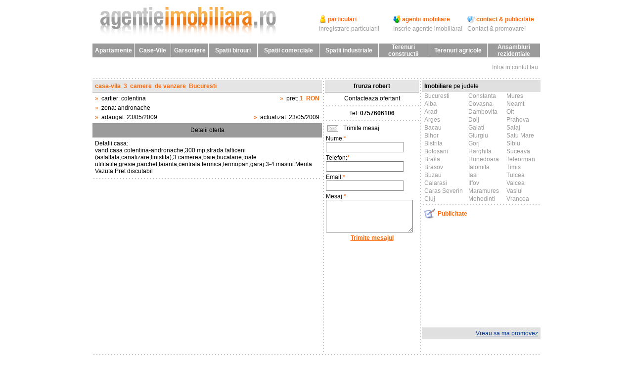

--- FILE ---
content_type: text/html; charset=utf-8
request_url: http://www.agentieimobiliara.ro/Casa.aspx?ID=3604
body_size: 6772
content:



<!DOCTYPE html PUBLIC "-//W3C//DTD XHTML 1.0 Transitional//EN" "http://www.w3.org/TR/xhtml1/DTD/xhtml1-transitional.dtd">

<html xmlns="http://www.w3.org/1999/xhtml" >
<head id="Head1"><title>
	Casa de vanzare in Bucuresti : oferta imobiliara #3604
</title><meta name="keywords" content="casa" /><link href="imobiliare.css" rel="stylesheet" type="text/css" />
    <script type="text/javascript">
        function ShowImage(id)
        {
            document.getElementById("img1").style.display = "none";
            document.getElementById("img2").style.display = "none";
            document.getElementById("img3").style.display = "none";
            document.getElementById("img4").style.display = "none";
            document.getElementById("img5").style.display = "none";
            document.getElementById("img6").style.display = "none";
            document.getElementById("img7").style.display = "none";
            document.getElementById("img8").style.display = "none";
            document.getElementById("img9").style.display = "none";
            document.getElementById("img10").style.display = "none";
            
            document.getElementById(id).style.display = "";
        }
    </script>
<meta name="description" content="Casa 3 camere de vanzare Bucuresti andronache colentina" /></head>
<body>
    <form name="form1" method="post" action="Casa.aspx?ID=3604" id="form1">
<div>
<input type="hidden" name="__EVENTTARGET" id="__EVENTTARGET" value="" />
<input type="hidden" name="__EVENTARGUMENT" id="__EVENTARGUMENT" value="" />

</div>

<script type="text/javascript">
//<![CDATA[
var theForm = document.forms['form1'];
if (!theForm) {
    theForm = document.form1;
}
function __doPostBack(eventTarget, eventArgument) {
    if (!theForm.onsubmit || (theForm.onsubmit() != false)) {
        theForm.__EVENTTARGET.value = eventTarget;
        theForm.__EVENTARGUMENT.value = eventArgument;
        theForm.submit();
    }
}
//]]>
</script>


        <table style="width: 100%; height: 100%" cellpadding="0" cellspacing="0">
            <tr>
                <td style="width: 100%" align="center" valign="top">
                
                    <table style="width: 906px" cellpadding="0" cellspacing="0">
                        <tr>
                            <td align="left">
                                
<table style="width: 906px" cellpadding="0" cellspacing="0">
    <tr>
        <td align="left">
            <a href="http://www.agentieimobiliara.ro" title="Agentie Imobiliara"><img alt="agentie imobiliara" src="../Imagini/agentieimobiliara.gif" style="border: 0px" /></a>
        </td>
        <td align="right">
            <table style="width: 450px" cellpadding="0" cellspacing="0">
                <tr>
                    <td style="height: 20px; width: 20px">
                        <p style="margin: 2px">
                            <img src="../Imagini/particulari.gif" />
                        </p>
                    </td>
                    <td style="width: 130px" align="left">
                        <h2>particulari</h2>
                    </td>
                    <td style="height: 20px; width: 20px" >
                        <p style="margin: 2px">
                            <img src="../Imagini/agentii.gif" />
                        </p>
                    </td>
                    <td style="width: 130px" align="left">
                        <h2>agentii imobiliare</h2>
                    </td>
                    <td style="height: 20px; width: 20px" >
                        <p style="margin: 2px">
                            <img src="../Imagini/contact.gif" />
                        </p>
                    </td>
                    <td style="width: 130px" align="left">
                        <h2>contact & publicitate</h2>
                    </td>
                </tr>
                <tr>
                    <td colspan="2" align="left">
                        <p style="margin: 2px">
                        <a href="http://www.agentieimobiliara.ro/Inregistrare-Particulari.aspx" title="Adauga o oferta sau o cerere imobiliara gratuit" class="link_judet">Inregistrare particulari!</a>
                        </p>
                    </td>
                    <td colspan="2" align="left">
                        <p style="margin: 2px">
                        <a href="http://www.agentieimobiliara.ro/Inregistrare-Agentii.aspx" title="Promoveaza-ti ofertele imobiliare" class="link_judet">Inscrie agentie imobiliara!</a>
                        </p>
                    </td>
                    <td colspan="2" align="left">
                        <p style="margin: 2px">
                        <a href="http://www.agentieimobiliara.ro/Contact-Publicitate.aspx" title="Promoveaza-ti ofertele imobiliare" class="link_judet">Contact & promovare!</a>
                        </p>
                    </td>
                </tr>
            </table>
        </td>
    </tr>
    <tr>
        <td colspan="2" style="height: 25px; background-color: #9b9b9b">
            <table style="width: 906px; height: 25px" cellpadding="0" cellspacing="0">
                <tr>
                    <td style="width: 85px" valign="middle" class="d_alb" align="center">
                        <a href="http://www.agentieimobiliara.ro/Apartamente/Vanzari.aspx" class="meniu_alb" title="Vanzari apartamente">Apartamente</a>
                    </td>
                    <td style="width: 75px" valign="middle" class="d_alb" align="center">
                        <a href="http://www.agentieimobiliara.ro/Case-Vile/Vanzari.aspx" class="meniu_alb" title="Vanzari case">Case-Vile</a>
                    </td>
                    <td style="width: 75px" valign="middle" class="d_alb" align="center">
                        <a href="http://www.agentieimobiliara.ro/Garsoniere/Vanzari.aspx" class="meniu_alb" title="Vanzari garsoniere">Garsoniere</a>
                    </td>
                    <td style="width: 100px" valign="middle" class="d_alb" align="center">
                        <a href="http://www.agentieimobiliara.ro/Spatii-Birouri/Vanzari.aspx" class="meniu_alb" title="Vanzari spatii birouri">Spatii birouri</a>
                    </td>
                    <td style="width: 125px" valign="middle" class="d_alb" align="center">
                        <a href="http://www.agentieimobiliara.ro/Spatii-Comerciale/Vanzari.aspx" class="meniu_alb" title="Vanzari spatii comerciale">Spatii comerciale</a>
                    </td>
                    <td style="width: 120px" valign="middle" class="d_alb" align="center">
                        <a href="http://www.agentieimobiliara.ro/Spatii-Industriale/Vanzari.aspx" class="meniu_alb" title="Vanzari spatii industriale">Spatii industriale</a>
                    </td>
                    <td style="width: 100px" valign="middle" class="d_alb" align="center">
                        <a href="http://www.agentieimobiliara.ro/Terenuri-Constructii/Vanzari.aspx" class="meniu_alb" title="Vanzari terenuri constructii">Terenuri constructii</a>
                    </td>
                    <td style="width: 120px" valign="middle" class="d_alb" align="center">
                        <a href="http://www.agentieimobiliara.ro/Terenuri-Agricole/Vanzari.aspx" class="meniu_alb" title="Vanzari terenuri agricole">Terenuri agricole</a>
                    </td>
                    <td style="width: 106px" valign="middle" class="d_alb" align="center">
                        <a href="http://www.agentieimobiliara.ro/Ansambluri-Rezidentiale/Default.aspx" class="meniu_alb" title="Apartamente noi in ansambluri rezidentiale">Ansambluri rezidentiale</a>
                    </td>
                </tr>
            </table>
        </td>
    </tr>
    <tr>
        <td colspan="2" style="height: 40px" align="right">
            <p style="margin: 5px">
                <a id="Sus_hlMembri" class="link_judet" href="Autentificare.aspx">Intra in contul tau</a>
            </p>
        </td>
    </tr>
    <tr>
        <td colspan="2" style="height: 6px" class="bg_oriz"></td>
    </tr>
</table>
                            </td>
                        </tr>
                    </table>
                    
                    <table style="width: 906px" cellpadding="0" cellspacing="0">
                        <tr>
                            <td style="width: 660px" align="center" valign="top">
                            
                                <table style="width: 660px" cellpadding="0" cellspacing="0">
                                    <tr>
                                        <td style="width: 464px" valign="top">
                                        
                                            <table style="width: 464px" cellpadding="0" cellspacing="0">
                                                <tr>
                                                    <td colspan="2" class="b" style="background-color:#e5e5e5" align="left">
                                                        <p style="margin: 5px">
                                                            <span id="lblTipImobil" class="standard" style="font-weight:bold;">casa-vila</span>&nbsp;
                                                            <span id="lblNrCamere" class="standard" style="font-weight:bold;">3</span>&nbsp;
                                                            <span id="lblTextCamere" class="standard" style="font-weight:bold;">camere</span>&nbsp;
                                                            <span id="lblTipTranzactie" class="standard" style="font-weight:bold;">de vanzare</span>&nbsp;
                                                            <span id="lblLocalitate" class="standard" style="font-weight:bold;">Bucuresti</span>
                                                        </p>
                                                    </td>
                                                </tr>
                                                <tr>
                                                    <td style="width: 232px" align="left" valign="top">
                                                        <p style="margin: 5px">
                                                            <span id="lbl1" class="standard">»</span>&nbsp;&nbsp;cartier: <span id="lblCartier">colentina</span>
                                                        </p>
                                                        <p style="margin: 5px">
                                                            <span id="lbl2" class="standard">»</span>&nbsp;&nbsp;zona: <span id="lblZona">andronache</span>
                                                        </p>
                                                        <p style="margin: 5px">
                                                            <span id="lbl3" class="standard">»</span>&nbsp;&nbsp;adaugat: <span id="lblDataAdaugare">23/05/2009</span>    
                                                        </p>
                                                    </td>
                                                    <td style="width: 232px" align="right" valign="top">
                                                        <p style="margin: 5px">
                                                            <span id="lbl4" class="standard">»</span>&nbsp;&nbsp;pret: <span id="lblPret" class="standard" style="font-weight:bold;">1</span>&nbsp;
                                                            <span id="lblMoneda" class="standard" style="font-weight:bold;">RON</span>
                                                        </p>
                                                        <p style="margin: 5px">
                                                            &nbsp;    
                                                        </p>
                                                        <p style="margin: 5px">
                                                            <span id="lbl5" class="standard">»</span>&nbsp;&nbsp;actualizat: <span id="lblDataActualizare">23/05/2009</span>    
                                                        </p>
                                                    </td>    
                                                </tr>
                                                <tr>
                                                    <td colspan="2" align="center" style="background-color:#9b9b9b; height: 29px">
                                                        <p style="margin: 2px">
                                                            Detalii oferta
                                                        </p>
                                                    </td>
                                                </tr> 
                                                <tr>
                                                    <td colspan="2" align="left">
                                                        <p style="margin: 5px">
                                                            Detalii casa:<br />
                                                            <span id="lblDetalii">vand casa colentina-andronache,300 mp,strada falticeni (asfaltata,canalizare,linistita),3 camerea,baie,bucatarie,toate utilitatile,gresie,parchet,faianta,centrala termica,termopan,garaj 3-4 masini.Merita Vazuta.Pret discutabil</span>
                                                        </p>                                            
                                                    </td>
                                                </tr>
                                                <tr>
                                                    <td colspan="2" style="height: 6px" class="bg_oriz"></td>
                                                </tr>
                                                <tr>
                                                    <td colspan="2" align="center">
                                                        
                                                        <table style="width: 462px" cellpadding="2" cellspacing="0">
                                                            <tr>
                                                                <td style="width: 150px" align="center">
                                                                    
                                                                </td>
                                                                <td style="width: 150px" align="center">
                                                                    
                                                                </td>
                                                                <td style="width: 150px" align="center">
                                                                    
                                                                </td>    
                                                            </tr>
                                                            <tr>
                                                                <td style="width: 150px" align="center">
                                                                    
                                                                </td>
                                                                <td style="width: 150px" align="center">
                                                                    
                                                                </td>
                                                                <td style="width: 150px" align="center">
                                                                    
                                                                </td>    
                                                            </tr>
                                                            <tr>
                                                                <td style="width: 150px" align="center">
                                                                    
                                                                </td>
                                                                <td style="width: 150px" align="center">
                                                                    
                                                                </td>
                                                                <td style="width: 150px" align="center">
                                                                    
                                                                </td>    
                                                            </tr>
                                                            <tr>
                                                                <td style="width: 150px" align="center">
                                                                    &nbsp;
                                                                </td>
                                                                <td style="width: 150px" align="center">
                                                                    
                                                                </td>
                                                                <td style="width: 150px" align="center">
                                                                    &nbsp;
                                                                </td>
                                                            </tr>
                                                        </table>
                                                        
                                                    </td>
                                                </tr>
                                                <tr>
                                                    <td colspan="2" style="height: 320px" valign="top" align="center">
                                                        <img id="img1" src="" style="border-width:0px;display:none" /><img id="img2" src="" style="border-width:0px;display:none" /><img id="img3" src="" style="border-width:0px;display:none" /><img id="img4" src="" style="border-width:0px;display:none" /><img id="img5" src="" style="border-width:0px;display:none" /><img id="img6" src="" style="border-width:0px;display:none" /><img id="img7" src="" style="border-width:0px;display:none" /><img id="img8" src="" style="border-width:0px;display:none" /><img id="img9" src="" style="border-width:0px;display:none" /><img id="img10" src="" style="border-width:0px;display:none" />
                                                    </td>
                                                </tr>
                                            </table>
                                        
                                        </td>
                                        <td style="width: 6px" class="bg_vert"></td>
                                        <td style="width: 190px" valign="top">
                                        
                                            <table style="width: 190px" cellpadding="0" cellspacing="0">
                                                <tr>
                                                    <td colspan="2" align="center" class="b" style="background-color:#e5e5e5">
                                                        <p style="margin: 5px">
                                                            <span id="lblNume" style="font-weight:bold;">frunza robert</span>
                                                        </p>
                                                    </td>
                                                </tr>
                                                <tr>
                                                    <td colspan="2" align="center">
                                                        <p style="margin: 5px">
                                                            Contacteaza ofertant
                                                        </p>     
                                                    </td>
                                                </tr>
                                                <tr>
                                                    <td colspan="2" style="height: 6px" class="bg_oriz"></td>
                                                </tr>
                                                <tr>
                                                    <td colspan="2" align="center">
                                                        <p style="margin: 5px">
                                                            Tel: <span id="lblTelefon" style="font-weight:bold;">0757606106</span>
                                                        </p> 
                                                    </td>
                                                </tr>
                                                <tr>
                                                    <td colspan="2" style="height: 6px" class="bg_oriz"></td>
                                                </tr>
                                                <tr>
                                                    <td align="center" style="width: 32px">
                                                        <img src="Imagini/mesaj.gif" alt="mesaj" width="22" height="22"/>
                                                    </td>
                                                    <td align="left">
                                                        <p style="margin: 5px">
                                                            Trimite mesaj
                                                        </p> 
                                                    </td>    
                                                </tr>
                                                <tr>
                                                    <td colspan="2">
                                                        
                                                        <table style="width: 190px" cellpadding="2" cellspacing="0">
                                                            <tr>
                                                                <td align="left">
                                                                Nume:<span class="standard">*</span><br />
                                                                <input name="tbNume" type="text" maxlength="150" id="tbNume" style="width:150px;" />
                                                                </td>
                                                            </tr>
                                                            <tr>
                                                                <td align="left">
                                                                Telefon:<span class="standard">*</span><br />
                                                                <input name="tbTelefon" type="text" maxlength="150" id="tbTelefon" style="width:150px;" />
                                                                </td>
                                                            </tr>
                                                            <tr>
                                                                <td align="left">
                                                                Email:<span class="standard">*</span><br />
                                                                <input name="tbEmail" type="text" maxlength="150" id="tbEmail" style="width:150px;" />
                                                                </td>
                                                            </tr>
                                                            <tr>
                                                                <td align="left">
                                                                Mesaj:<span class="standard">*</span><br />
                                                                <textarea name="tbMesaj" rows="4" cols="20" id="tbMesaj" style="width:170px;"></textarea>    
                                                                </td>
                                                            </tr>
                                                            <tr>
                                                                <td align="center">
                                                                <a id="lbTrimite" class="link_standard" href="javascript:__doPostBack('lbTrimite','')">Trimite mesajul</a>
                                                                </td>
                                                            </tr>
                                                            <tr>
                                                                <td align="center">
                                                                <span id="lblEroare" style="color:Red;"></span>
                                                                </td>
                                                            </tr>
                                                        </table>
                                                        
                                                    </td>
                                                </tr>
                                                <tr>
                                                    <td colspan="2" align="center">
                                                          
                                                    </td>
                                                </tr>
                                            </table>
                                        
                                        </td>
                                    </tr>
                                    
                                    
                                </table>    
                            
                            </td>
                            <td style="width: 6px" class="bg_vert"></td>
                            <td style="width: 240px" align="center" valign="top">
                            
                                <table style="width: 240px" cellpadding="0" cellspacing="0">
                                    <tr>
                                        <td colspan="2" align="center">
                                            
<table style="width: 240px" cellpadding="0" cellspacing="0">
    <tr>
        <td colspan="3" align="left" style="background: #E0E0E0">
            <p style="margin: 5px">
                <strong>Imobiliare</strong> pe judete
            </p>
        </td>
    </tr>
    <tr>
        <td style="width: 80px" align="left">
            <p style="margin: 1px 2px 1px 5px">
                <a href="http://www.agentieimobiliara.ro/Bucuresti/" title="Imobiliare Bucuresti" class="link_judet">Bucuresti</a>
            </p>
        </td>
        <td style="width: 65px" align="left">
            <p style="margin: 1px 2px 1px 5px">
                <a href="http://www.agentieimobiliara.ro/Constanta/" title="Oferte imobiliare Constanta" class="link_judet">Constanta</a>
            </p>
        </td>
        <td style="width: 65px" align="left">
            <p style="margin: 1px 2px 1px 5px">
                <a href="http://www.agentieimobiliara.ro/Mures/" title="Anunturi imobiliare Mures" class="link_judet">Mures</a>
            </p>
        </td>
    </tr>
    <tr>
        <td style="width: 80px" align="left">
            <p style="margin: 1px 2px 1px 5px">
                <a href="http://www.agentieimobiliara.ro/Alba/" title="Oferte imobiliare Alba" class="link_judet">Alba</a>
            </p>
        </td>
        <td style="width: 65px" align="left">
            <p style="margin: 1px 2px 1px 5px">
                <a href="http://www.agentieimobiliara.ro/Covasna/" title="Imobiliare Covasna" class="link_judet">Covasna</a>
            </p>
        </td>
        <td style="width: 65px" align="left">
            <p style="margin: 1px 2px 1px 5px">
                <a href="http://www.agentieimobiliara.ro/Neamt/" title="Anunturi imobiliare Neamt" class="link_judet">Neamt</a>
            </p>
        </td>
    </tr>
    <tr>
        <td style="width: 80px" align="left">
            <p style="margin: 1px 2px 1px 5px">
                <a href="http://www.agentieimobiliara.ro/Arad/" title="Anunturi imobiliare Arad" class="link_judet">Arad</a>
            </p>
        </td>
        <td style="width: 65px" align="left">
            <p style="margin: 1px 2px 1px 5px">
                <a href="http://www.agentieimobiliara.ro/Dambovita/" title="Oferte imobiliare Dambovita" class="link_judet">Dambovita</a>
            </p>
        </td>
        <td style="width: 65px" align="left">
            <p style="margin: 1px 2px 1px 5px">
                <a href="http://www.agentieimobiliara.ro/Olt/" title="Imobiliare Olt" class="link_judet">Olt</a>
            </p>
        </td>
    </tr>
    <tr>
        <td style="width: 80px" align="left">
            <p style="margin: 1px 2px 1px 5px">
                <a href="http://www.agentieimobiliara.ro/Arges/" title="Oferte imobiliare Arges" class="link_judet">Arges</a>
            </p>
        </td>
        <td style="width: 65px" align="left">
            <p style="margin: 1px 2px 1px 5px">
                <a href="http://www.agentieimobiliara.ro/Dolj/" title="Anunturi imobiliare Dolj" class="link_judet">Dolj</a>
            </p>
        </td>
        <td style="width: 65px" align="left">
            <p style="margin: 1px 2px 1px 5px">
                <a href="http://www.agentieimobiliara.ro/Prahova/" title="Imobiliare Prahova" class="link_judet">Prahova</a>
            </p>
        </td>
    </tr>
    <tr>
        <td style="width: 80px" align="left">
            <p style="margin: 1px 2px 1px 5px">
                <a href="http://www.agentieimobiliara.ro/Bacau/" title="Oferte imobiliare Bacau" class="link_judet">Bacau</a>
            </p>
        </td>
        <td style="width: 65px" align="left">
            <p style="margin: 1px 2px 1px 5px">
                <a href="http://www.agentieimobiliara.ro/Galati/" title="Imobiliare Galati" class="link_judet">Galati</a>
            </p>
        </td>
        <td style="width: 65px" align="left">
            <p style="margin: 1px 2px 1px 5px">
                <a href="http://www.agentieimobiliara.ro/Salaj/" title="Anunturi imobiliare Salaj" class="link_judet">Salaj</a>
            </p>
        </td>
    </tr>
    <tr>
        <td style="width: 80px" align="left">
            <p style="margin: 1px 2px 1px 5px">
                <a href="http://www.agentieimobiliara.ro/Bihor/" title="Imobiliare Bihor" class="link_judet">Bihor</a>
            </p>
        </td>
        <td style="width: 65px" align="left">
            <p style="margin: 1px 2px 1px 5px">
                <a href="http://www.agentieimobiliara.ro/Giurgiu/" title="Oferte imobiliare Giurgiu" class="link_judet">Giurgiu</a>
            </p>
        </td>
        <td style="width: 65px" align="left">
            <p style="margin: 1px 2px 1px 5px">
                <a href="http://www.agentieimobiliara.ro/Satu-Mare/" title="Anunturi imobiliare Satu Mare" class="link_judet">Satu Mare</a>
            </p>
        </td>
    </tr>
    <tr>
        <td style="width: 80px" align="left">
            <p style="margin: 1px 2px 1px 5px">
                <a href="http://www.agentieimobiliara.ro/Bistrita-Nasaud/" title="Oferte imobiliare Bistrita" class="link_judet">Bistrita</a>
            </p>
        </td>
        <td style="width: 65px" align="left">
            <p style="margin: 1px 2px 1px 5px">
                <a href="http://www.agentieimobiliara.ro/Gorj/" title="Anunturi imobiliare Gorj" class="link_judet">Gorj</a>
            </p>
        </td>
        <td style="width: 65px" align="left">
            <p style="margin: 1px 2px 1px 5px">
                <a href="http://www.agentieimobiliara.ro/Sibiu/" title="Imobiliare Sibiu" class="link_judet">Sibiu</a>
            </p>
        </td>
    </tr>
    <tr>
        <td style="width: 80px" align="left">
            <p style="margin: 1px 2px 1px 5px">
                <a href="http://www.agentieimobiliara.ro/Botosani/" title="Anunturi imobiliare Botosani" class="link_judet">Botosani</a>
            </p>
        </td>
        <td style="width: 65px" align="left">
            <p style="margin: 1px 2px 1px 5px">
                <a href="http://www.agentieimobiliara.ro/Harghita/" title="Oferte imobiliare Harghita" class="link_judet">Harghita</a>
            </p>
        </td>
        <td style="width: 65px" align="left">
            <p style="margin: 1px 2px 1px 5px">
                <a href="http://www.agentieimobiliara.ro/Suceava/" title="Imobiliare Suceava" class="link_judet">Suceava</a>
            </p>
        </td>
    </tr>
    <tr>
        <td style="width: 80px" align="left">
            <p style="margin: 1px 2px 1px 5px">
                <a href="http://www.agentieimobiliara.ro/Braila/" title="Imobiliare Braila" class="link_judet">Braila</a>
            </p>
        </td>
        <td style="width: 65px" align="left">
            <p style="margin: 1px 2px 1px 5px">
                <a href="http://www.agentieimobiliara.ro/Hunedoara/" title="Anunturi imobiliare Hunedoara" class="link_judet">Hunedoara</a>
            </p>
        </td>
        <td style="width: 65px" align="left">
            <p style="margin: 1px 2px 1px 5px">
                <a href="http://www.agentieimobiliara.ro/Teleorman/" title="Oferte imobiliare Teleorman" class="link_judet">Teleorman</a>
            </p>
        </td>
    </tr>
    <tr>
        <td style="width: 80px" align="left">
            <p style="margin: 1px 2px 1px 5px">
                <a href="http://www.agentieimobiliara.ro/Brasov/" title="Imobiliare Brasov" class="link_judet">Brasov</a>
            </p>
        </td>
        <td style="width: 65px" align="left">
            <p style="margin: 1px 2px 1px 5px">
                <a href="http://www.agentieimobiliara.ro/Ialomita/" title="Anunturi imobiliare Ialomita" class="link_judet">Ialomita</a>
            </p>
        </td>
        <td style="width: 65px" align="left">
            <p style="margin: 1px 2px 1px 5px">
                <a href="http://www.agentieimobiliara.ro/Timis/" title="Imobiliare Timis" class="link_judet">Timis</a>
            </p>
        </td>
    </tr>
    <tr>
        <td style="width: 80px" align="left">
            <p style="margin: 1px 2px 1px 5px">
                <a href="http://www.agentieimobiliara.ro/Buzau/" title="Oferte imobiliare Buzau" class="link_judet">Buzau</a>
            </p>
        </td>
        <td style="width: 65px" align="left">
            <p style="margin: 1px 2px 1px 5px">
                <a href="http://www.agentieimobiliara.ro/Iasi/" title="Imobiliare Iasi" class="link_judet">Iasi</a>
            </p>
        </td>
        <td style="width: 65px" align="left">
            <p style="margin: 1px 2px 1px 5px">
                <a href="http://www.agentieimobiliara.ro/Tulcea/" title="Anunturi imobiliare Tulcea" class="link_judet">Tulcea</a>
            </p>
        </td>
    </tr>
    <tr>
        <td style="width: 80px" align="left">
            <p style="margin: 1px 2px 1px 5px">
                <a href="http://www.agentieimobiliara.ro/Calarasi/" title="Oferte imobiliare Calarasi" class="link_judet">Calarasi</a>
            </p>
        </td>
        <td style="width: 65px" align="left">
            <p style="margin: 1px 2px 1px 5px">
                <a href="http://www.agentieimobiliara.ro/Ilfov/" title="Imobiliare Ilfov" class="link_judet">Ilfov</a>
            </p>
        </td>
        <td style="width: 65px" align="left">
            <p style="margin: 1px 2px 1px 5px">
                <a href="http://www.agentieimobiliara.ro/Valcea/" title="Anunturi imobiliare Valcea" class="link_judet">Valcea</a>
            </p>
        </td>
    </tr>
    <tr>
        <td style="width: 80px" align="left">
            <p style="margin: 1px 2px 1px 5px">
                <a href="http://www.agentieimobiliara.ro/Caras-Severin/" title="Oferte imobiliare Caras-Severin" class="link_judet">Caras Severin</a>
            </p>
        </td>
        <td style="width: 65px" align="left">
            <p style="margin: 1px 2px 1px 5px">
                <a href="http://www.agentieimobiliara.ro/Maramures/" title="Anunturi imobiliare Maramures" class="link_judet">Maramures</a>
            </p>
        </td>
        <td style="width: 65px" align="left">
            <p style="margin: 1px 2px 1px 5px">
                <a href="http://www.agentieimobiliara.ro/Vaslui/" title="Imobiliare Vaslui" class="link_judet">Vaslui</a>
            </p>
        </td>
    </tr>
    <tr>
        <td style="width: 80px" align="left">
            <p style="margin: 1px 2px 1px 5px">
                <a href="http://www.agentieimobiliara.ro/Cluj/" title="Imobiliare Cluj" class="link_judet">Cluj</a>
            </p>
        </td>
        <td style="width: 65px" align="left">
            <p style="margin: 1px 2px 1px 5px">
                <a href="http://www.agentieimobiliara.ro/Mehedinti/" title="Anunturi imobiliare Mehedinti" class="link_judet">Mehedinti</a>
            </p>
        </td>
        <td style="width: 65px" align="left">
            <p style="margin: 1px 2px 1px 5px">
                <a href="http://www.agentieimobiliara.ro/Vrancea/" title="Oferte imobiliare Vrancea" class="link_judet">Vrancea</a>
            </p>
        </td>
    </tr>
</table>
                                        </td>
                                    </tr>
                                    <tr>
                                        <td colspan="2" style="height: 6px" class="bg_oriz"></td>
                                    </tr>
                                    <tr>
                                        <td style="width: 32px" align="center">
                                            <p style="margin: 5px">
                                                <img src="../Imagini/publicitate.gif" title="Publicitate imobiliare" />
                                            </p>
                                        </td>
                                        <td style="width: 208px" align="left">
                                            <h2>Publicitate</h2>
                                        </td>
                                    </tr>
                                    <tr>
                                        <td colspan="2" align="center">
                                            <p style="margin: 2px">
                                                
<table style="width: 208px" cellpadding="0" cellspacing="0">
    <tr>
        <td align="center">
            <script type="text/javascript"><!--
            google_ad_client = "pub-8866216349090997";
            /* 200x200, Imobiliare */
            google_ad_slot = "3511374872";
            google_ad_width = 200;
            google_ad_height = 200;
            //-->
            </script>
            <script type="text/javascript"
            src="http://pagead2.googlesyndication.com/pagead/show_ads.js">
            </script>
        </td>
    </tr>
</table>
                                            </p>    
                                        </td>
                                    </tr>
                                    <tr>
                                        <td colspan="2" style="background: #E0E0E0" align="right">
                                            <p style="margin: 5px">
                                                <a href="../Contact-Publicitate.aspx" class="link_albastru" title="Fa-ti publicitate pe site-urile noastre imobiliare">Vreau sa ma promovez</a>
                                            </p>
                                        </td>
                                    </tr>
                                </table>
                              
                            </td>
                        </tr>
                        <tr>
                            <td colspan="3" style="height: 6px" class="bg_oriz"></td>
                        </tr>
                        <tr>
                            <td colspan="3" align="center">
                                © 2009 - AgentieImobiliara.Ro
                            </td>
                        </tr>
                    </table>
                    
                </td>
            </tr>
        </table>
    
<div>

	<input type="hidden" name="__VIEWSTATEGENERATOR" id="__VIEWSTATEGENERATOR" value="34A948A9" />
	<input type="hidden" name="__EVENTVALIDATION" id="__EVENTVALIDATION" value="/wEWBgK9lPuqBgKx8OKADAKnqIPSAQKMqLLaDgKMtcSZAwLQkcqiAyMDmTKxRZjDR2uSe11xcA38WwVT" />
</div><input type="hidden" name="__VIEWSTATE" id="__VIEWSTATE" value="/[base64]/plvLvFsB5RCG71ris=" /></form>

<script type="text/javascript">
var gaJsHost = (("https:" == document.location.protocol) ? "https://ssl." : "http://www.");
document.write(unescape("%3Cscript src='" + gaJsHost + "google-analytics.com/ga.js' type='text/javascript'%3E%3C/script%3E"));
</script>
<script type="text/javascript">
try {
var pageTracker = _gat._getTracker("UA-1582567-12");
pageTracker._trackPageview();
} catch(err) {}</script>
</body>
</html>


--- FILE ---
content_type: text/html; charset=utf-8
request_url: https://www.google.com/recaptcha/api2/aframe
body_size: 264
content:
<!DOCTYPE HTML><html><head><meta http-equiv="content-type" content="text/html; charset=UTF-8"></head><body><script nonce="K0I16aoTr5FKfiTmPmTPxg">/** Anti-fraud and anti-abuse applications only. See google.com/recaptcha */ try{var clients={'sodar':'https://pagead2.googlesyndication.com/pagead/sodar?'};window.addEventListener("message",function(a){try{if(a.source===window.parent){var b=JSON.parse(a.data);var c=clients[b['id']];if(c){var d=document.createElement('img');d.src=c+b['params']+'&rc='+(localStorage.getItem("rc::a")?sessionStorage.getItem("rc::b"):"");window.document.body.appendChild(d);sessionStorage.setItem("rc::e",parseInt(sessionStorage.getItem("rc::e")||0)+1);localStorage.setItem("rc::h",'1769118388112');}}}catch(b){}});window.parent.postMessage("_grecaptcha_ready", "*");}catch(b){}</script></body></html>

--- FILE ---
content_type: text/css
request_url: http://www.agentieimobiliara.ro/imobiliare.css
body_size: 1045
content:
particularipabody, td 
{
	font-family: Arial, Helvetica, sans-serif;
	font-size: 12px;
	color: #000000;
}

h1
{
    font-size: 12px;
	color: #ff6808;
	font-family: Arial, Helvetica, sans-serif;
	font-weight: bold;
	padding: 0;
	margin: 0;   
}

h2
{
    font-size: 12px;
	color: #ff6808;
	font-family: Arial, Helvetica, sans-serif;
	font-weight: bold;
	padding: 0;
	margin: 0;   
}

h3
{
	font-size: 12px;
	color: #ff6808;
	font-family: Arial, Helvetica, sans-serif;
	font-weight: bold;
	padding: 0;
	margin: 0;
}

.meniu_gri
{
	font-size: 10px;
	color: #9b9b9b;
	font-family: Arial, Helvetica, sans-serif;
	text-decoration: none;
	font-weight: bold;
}

.meniu_gri:link
{
	font-size: 10px;
	color: #9b9b9b;
	font-family: Arial, Helvetica, sans-serif;
	text-decoration: none;
	font-weight: bold;
}

.meniu_gri:hover
{
	font-size: 10px;
	color: #ff6808;
	font-family: Arial, Helvetica, sans-serif;
	text-decoration: underline;
	font-weight: bold;	
}

.meniu_alb
{
	font-size: 12px;
	color: #ffffff;
	font-family: Arial, Helvetica, sans-serif;
	text-decoration: none;
	font-weight: bold;
}

.meniu_alb:link
{
	font-size: 12px;
	color: #ffffff;
	font-family: Arial, Helvetica, sans-serif;
	text-decoration: none;
	font-weight: bold;
}

.meniu_alb:hover
{
	font-size: 12px;
	color: #00369a;
	font-family: Arial, Helvetica, sans-serif;
	text-decoration: underline;
	font-weight: bold;	
}

.d_alb {
	border-right-width: 1px;
	border-right-style: solid;
	border-right-color: #FFFFFF;
}

.bg_vert {
	background-image: url(imagini/pct_gri.gif);
	background-repeat: repeat-y;
	background-position: center top;
}

.bg_oriz {
	background-image: url(imagini/pct_gri.gif);
	background-repeat: repeat-x;
	background-position: left center;
}

.link_standard
{
	font-size: 12px;
	color: #ff6808;
	font-family: Arial, Helvetica, sans-serif;
	text-decoration: underline;
	font-weight: bold;
}

.link_standard:link
{
	font-size: 12px;
	color: #ff6808;
	font-family: Arial, Helvetica, sans-serif;
	text-decoration: underline;
	font-weight: bold;
}

.link_standard:hover
{
	font-size: 12px;
	color: #ff6808;
	font-family: Arial, Helvetica, sans-serif;
	text-decoration: none;
	font-weight: bold;	
}

.link_gri
{
	font-size: 12px;
	color: #999999;
	font-family: Arial, Helvetica, sans-serif;
	text-decoration: none;
	font-weight: bold;
}

.link_gri:link
{
	font-size: 12px;
	color: #999999;
	font-family: Arial, Helvetica, sans-serif;
	text-decoration: none;
	font-weight: bold;
}

.link_gri:hover
{
	font-size: 12px;
	color: #ff6808;
	font-family: Arial, Helvetica, sans-serif;
	text-decoration: none;
	font-weight: bold;	
}

.link_judet
{
	font-size: 12px;
	color: #999999;
	font-family: Arial, Helvetica, sans-serif;
	text-decoration: none;
}

.link_judet:link
{
	font-size: 12px;
	color: #999999;
	font-family: Arial, Helvetica, sans-serif;
	text-decoration: none;
}

.link_judet:hover
{
	font-size: 12px;
	color: #ff6808;
	font-family: Arial, Helvetica, sans-serif;
	text-decoration: none;	
}

.standard
{
	font-family: Verdana, Arial, Helvetica, sans-serif;
	font-size: 12px;
	color: #ff6808;
}


.r_b {
	border-right-width: 1px;
	border-bottom-width: 1px;
	border-right-style: solid;
	border-bottom-style: solid;
	border-right-color: #9b9b9b;
	border-bottom-color: #9b9b9b;
}

.b {
	border-bottom-width: 1px;
	border-bottom-style: solid;
	border-bottom-color: #9b9b9b;
}

.b2
{
    border-bottom: 1px solid #9b9b9b; border-right: 1px solid #e5e5e5;
}

.r {
	border-right-width: 1px;
	border-right-style: solid;
	border-right-color: #9b9b9b;
}

/* dunga alba vert la meniu principal*/
.r_alb {
	border-right-width: 1px;
	border-right-style: solid;
	border-right-color: #FFFFFF;
}

.negru
{
	font-size: 12px;
	color: #000000;
	font-family: Arial, Helvetica, sans-serif;
	text-decoration: underline;
	font-weight: normal;
}

.negru:visited
{
	font-size: 12px;
	color: #000000;
	font-family: Arial, Helvetica, sans-serif;
	text-decoration: underline;
	font-weight: normal;	
}

.negru:link
{
	font-size: 12px;
	color: #000000;
	font-family: Arial, Helvetica, sans-serif;
	text-decoration: underline;
	font-weight: normal;
}

.negru:hover
{
	font-size: 12px;
	color: #000000;
	font-family: Arial, Helvetica, sans-serif;
	text-decoration: none;
	font-weight: normal;	
}

.albastru
{
	font-size: 12px;
	color: #00369a;
	font-family: Arial, Helvetica, sans-serif;
	text-decoration: none;
	font-weight: normal;
}

.link_albastru
{
	font-size: 12px;
	color: #00369a;
	font-family: Arial, Helvetica, sans-serif;
	text-decoration: underline;
	font-weight: normal;
}

.link_albastru:link
{
	font-size: 12px;
	color: #00369a;
	font-family: Arial, Helvetica, sans-serif;
	text-decoration: underline;
	font-weight: normal;
}

.link_albastru:hover
{
	font-size: 12px;
	color: #00369a;
	font-family: Arial, Helvetica, sans-serif;
	text-decoration: none;
	font-weight: normal;	
}


.gri
{
	font-family: Arial, Helvetica, sans-serif;
	font-size: 12px;
	color: #9b9b9b;
}

.albastru
{
	font-family: Arial, Helvetica, sans-serif;
	font-size: 12px;
	color: #00369a;
	text-decoration: none;
	font-weight: bold;		
}

.orange
{
	font-family: Arial, Helvetica, sans-serif;
	font-size: 12px;
	color: #ff6808;
	text-decoration: none;
	font-weight: bold;		
}

.all_gri {
	border-width: 1px;
	border-style: solid;
	border-color: #9b9b9b;
}

.alb
{
	font-family: Arial, Helvetica, sans-serif;
	font-size: 12px;
	color: #ffffff;
	font-weight: bold;	
}

.navigare
{
	font-family: Arial, Helvetica, sans-serif;
	font-size: 14px;
	color: #00369a;	
}

.navigare:link
{
	font-size: 14px;
	color: #00369a;
	font-family: Arial, Helvetica, sans-serif;
	text-decoration: underline;
	font-weight: normal;
}

.navigare:hover
{
	font-size: 14px;
	color: #000000;
	font-family: Arial, Helvetica, sans-serif;
	text-decoration: none;
	font-weight: normal;	
}